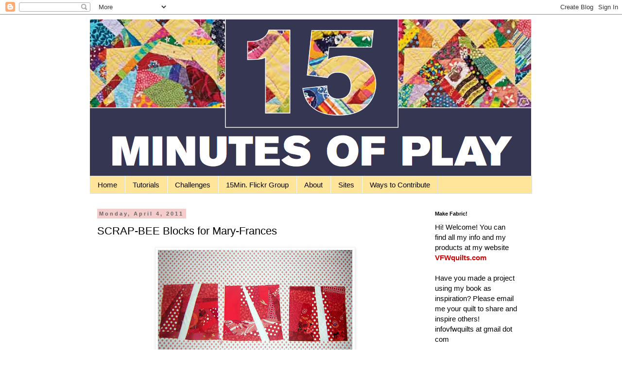

--- FILE ---
content_type: text/html; charset=utf-8
request_url: https://www.google.com/recaptcha/api2/aframe
body_size: 259
content:
<!DOCTYPE HTML><html><head><meta http-equiv="content-type" content="text/html; charset=UTF-8"></head><body><script nonce="bZZxn0zEIQKHHgH0K6pcfg">/** Anti-fraud and anti-abuse applications only. See google.com/recaptcha */ try{var clients={'sodar':'https://pagead2.googlesyndication.com/pagead/sodar?'};window.addEventListener("message",function(a){try{if(a.source===window.parent){var b=JSON.parse(a.data);var c=clients[b['id']];if(c){var d=document.createElement('img');d.src=c+b['params']+'&rc='+(localStorage.getItem("rc::a")?sessionStorage.getItem("rc::b"):"");window.document.body.appendChild(d);sessionStorage.setItem("rc::e",parseInt(sessionStorage.getItem("rc::e")||0)+1);localStorage.setItem("rc::h",'1768727657915');}}}catch(b){}});window.parent.postMessage("_grecaptcha_ready", "*");}catch(b){}</script></body></html>